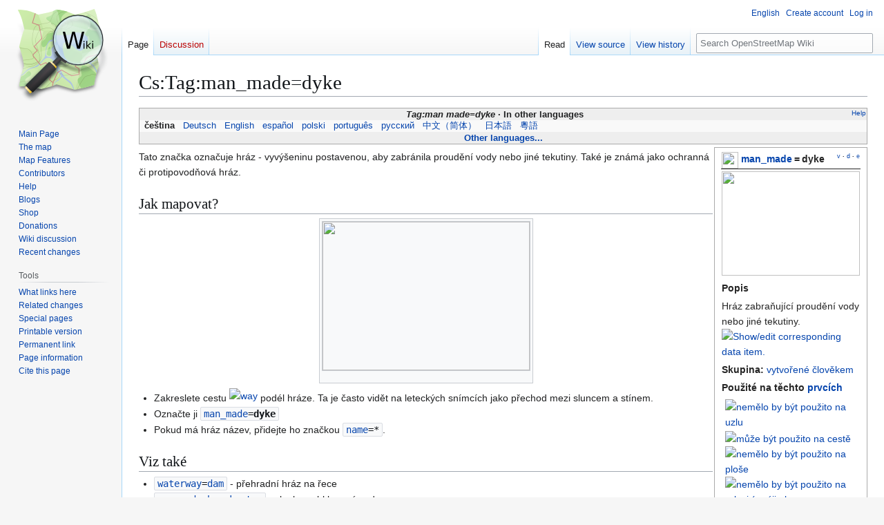

--- FILE ---
content_type: text/html; charset=UTF-8
request_url: https://wiki.openstreetmap.org/wiki/Cs:Tag:man_made%3Ddyke
body_size: 11771
content:
<!DOCTYPE html>
<html class="client-nojs" lang="en" dir="ltr">
<head>
<meta charset="UTF-8">
<title>Cs:Tag:man_made=dyke - OpenStreetMap Wiki</title>
<script>(function(){var className="client-js";var cookie=document.cookie.match(/(?:^|; )wikimwclientpreferences=([^;]+)/);if(cookie){cookie[1].split('%2C').forEach(function(pref){className=className.replace(new RegExp('(^| )'+pref.replace(/-clientpref-\w+$|[^\w-]+/g,'')+'-clientpref-\\w+( |$)'),'$1'+pref+'$2');});}document.documentElement.className=className;}());RLCONF={"wgBreakFrames":false,"wgSeparatorTransformTable":["",""],"wgDigitTransformTable":["",""],"wgDefaultDateFormat":"dmy","wgMonthNames":["","January","February","March","April","May","June","July","August","September","October","November","December"],"wgRequestId":"40e2198fe0b877b07b5ba8bd","wgCanonicalNamespace":"","wgCanonicalSpecialPageName":false,"wgNamespaceNumber":0,"wgPageName":"Cs:Tag:man_made=dyke","wgTitle":"Cs:Tag:man made=dyke","wgCurRevisionId":2656162,"wgRevisionId":2656162,"wgArticleId":147465,"wgIsArticle":true,"wgIsRedirect":false,"wgAction":"view","wgUserName":null,"wgUserGroups":["*"],"wgCategories":["Pages unavailable in French","Pages unavailable in Italian","Pages unavailable in Dutch","Cs:Popisy značek podle skupiny","Cs:Popisy značek s klíčem \"man made\"","Cs:Popisy značek","Cs:Popisy značek podle hodnoty","Cs:Popisy značek se statusem \"de facto\"","Cs:Vytvořené člověkem"],"wgPageViewLanguage":"en","wgPageContentLanguage":"en","wgPageContentModel":"wikitext","wgRelevantPageName":"Cs:Tag:man_made=dyke","wgRelevantArticleId":147465,"wgIsProbablyEditable":false,"wgRelevantPageIsProbablyEditable":false,"wgRestrictionEdit":[],"wgRestrictionMove":[],"wgCiteReferencePreviewsActive":true,"wgMFDisplayWikibaseDescriptions":{"search":false,"watchlist":false,"tagline":false},"wgULSAcceptLanguageList":[],"wgVisualEditor":{"pageLanguageCode":"en","pageLanguageDir":"ltr","pageVariantFallbacks":"en"},"wgCheckUserClientHintsHeadersJsApi":["architecture","bitness","brands","fullVersionList","mobile","model","platform","platformVersion"],"wgULSPosition":"personal","wgULSisCompactLinksEnabled":true,"wgVector2022LanguageInHeader":false,"wgULSisLanguageSelectorEmpty":false,"wgEditSubmitButtonLabelPublish":false};
RLSTATE={"site.styles":"ready","user.styles":"ready","user":"ready","user.options":"loading","skins.vector.styles.legacy":"ready","ext.OsmWikibase-all":"ready","codex-search-styles":"ready","ext.uls.pt":"ready","ext.visualEditor.desktopArticleTarget.noscript":"ready","wikibase.client.init":"ready"};RLPAGEMODULES=["mediawiki.page.media","site","mediawiki.page.ready","skins.vector.legacy.js","ext.checkUser.clientHints","ext.gadget.taginfo","ext.gadget.dataitemlinks","ext.gadget.maps","ext.uls.compactlinks","ext.uls.interface","ext.visualEditor.desktopArticleTarget.init","ext.visualEditor.targetLoader"];</script>
<script>(RLQ=window.RLQ||[]).push(function(){mw.loader.impl(function(){return["user.options@12s5i",function($,jQuery,require,module){mw.user.tokens.set({"patrolToken":"+\\","watchToken":"+\\","csrfToken":"+\\"});
}];});});</script>
<link rel="stylesheet" href="/w/load.php?lang=en&amp;modules=codex-search-styles%7Cext.OsmWikibase-all%7Cext.uls.pt%7Cext.visualEditor.desktopArticleTarget.noscript%7Cskins.vector.styles.legacy%7Cwikibase.client.init&amp;only=styles&amp;skin=vector">
<script async="" src="/w/load.php?lang=en&amp;modules=startup&amp;only=scripts&amp;raw=1&amp;skin=vector"></script>
<meta name="ResourceLoaderDynamicStyles" content="">
<link rel="stylesheet" href="/w/load.php?lang=en&amp;modules=site.styles&amp;only=styles&amp;skin=vector">
<noscript><link rel="stylesheet" href="/w/load.php?lang=en&amp;modules=noscript&amp;only=styles&amp;skin=vector"></noscript>
<meta name="generator" content="MediaWiki 1.43.6">
<meta name="robots" content="max-image-preview:standard">
<meta name="format-detection" content="telephone=no">
<meta name="viewport" content="width=1120">
<link rel="search" type="application/opensearchdescription+xml" href="/w/rest.php/v1/search" title="OpenStreetMap Wiki (en)">
<link rel="EditURI" type="application/rsd+xml" href="//wiki.openstreetmap.org/w/api.php?action=rsd">
<link rel="license" href="/wiki/Wiki_content_license">
<link rel="alternate" type="application/atom+xml" title="OpenStreetMap Wiki Atom feed" href="/w/index.php?title=Special:RecentChanges&amp;feed=atom">
</head>
<body class="skin-vector-legacy mediawiki ltr sitedir-ltr mw-hide-empty-elt ns-0 ns-subject page-Cs_Tag_man_made_dyke rootpage-Cs_Tag_man_made_dyke skin-vector action-view"><div id="mw-page-base" class="noprint"></div>
<div id="mw-head-base" class="noprint"></div>
<div id="content" class="mw-body" role="main">
	<a id="top"></a>
	<div id="siteNotice"></div>
	<div class="mw-indicators">
	</div>
	<h1 id="firstHeading" class="firstHeading mw-first-heading">Cs:Tag:man_made=dyke</h1>
	<div id="bodyContent" class="vector-body">
		<div id="siteSub" class="noprint">From OpenStreetMap Wiki</div>
		<div id="contentSub"><div id="mw-content-subtitle"></div></div>
		<div id="contentSub2"></div>
		
		<div id="jump-to-nav"></div>
		<a class="mw-jump-link" href="#mw-head">Jump to navigation</a>
		<a class="mw-jump-link" href="#searchInput">Jump to search</a>
		<div id="mw-content-text" class="mw-body-content"><div class="mw-content-ltr mw-parser-output" lang="en" dir="ltr"><style data-mw-deduplicate="TemplateStyles:r2860947">.mw-parser-output .DescriptionBox{background-color:#ffffff;border:1px solid #aaaaaa;color:#252525}@media screen{html.skin-theme-clientpref-night .mw-parser-output .darkmode-invert{filter:invert(100%)}html.skin-theme-clientpref-night .mw-parser-output .DescriptionBox{background-color:#333333;color:#f0f0f0}}@media screen and (prefers-color-scheme:dark){html.skin-theme-clientpref-os .mw-parser-output .darkmode-invert{filter:invert(100%)}html.skin-theme-clientpref-os .mw-parser-output .DescriptionBox{background-color:#333333;color:#f0f0f0}}</style><style data-mw-deduplicate="TemplateStyles:r2846368">.mw-parser-output .LanguageBar{margin:0;background:#f9f9f9;border:none;padding:0.5em;font-size:95%;line-height:normal;text-align:justify}.mw-parser-output .LanguageBar-header{background:#eeeeee}.mw-parser-output .LanguageBar-footer{background:#eeeeee}@media screen{html.skin-theme-clientpref-night .mw-parser-output .LanguageBar{background-color:#090909}html.skin-theme-clientpref-night .mw-parser-output .LanguageBar-header{background-color:#333333}html.skin-theme-clientpref-night .mw-parser-output .LanguageBar-footer{background-color:#333333}}@media screen and (prefers-color-scheme:dark){html.skin-theme-clientpref-os .mw-parser-output .LanguageBar{background-color:#090909}html.skin-theme-clientpref-os .mw-parser-output .LanguageBar-header{background-color:#333333}html.skin-theme-clientpref-os .mw-parser-output .LanguageBar-footer{background-color:#333333}}</style><div class="languages noprint navigation-not-searchable" style="clear:both;font-size:95%;line-height:normal;margin:2px 0;border:1px solid #AAA" dir="ltr">
<div class="LanguageBar-header" style="padding:1px">
<div class="hlist" style="float:right;margin-left:.25em;font-weight:normal;font-size:x-small">
<ul><li><a href="/wiki/Wiki_Translation" title="Wiki Translation">Help</a></li></ul>
</div>
<div class="hlist" style="font-weight:bold;max-height:10000000px;text-align:center">
<ul><li><bdi style="font-style:italic">Tag:man made=dyke</bdi></li>
<li>In other languages</li></ul>
</div>
</div>
<div id="Languages" class="LanguageBar" data-vector-language-button-label="$1 languages" style="max-height:10000000px;padding:0 .25em">
<div class="hlist hlist-with-seps"><li><span dir="auto" lang="af"><a href="/w/index.php?title=Af:Tag:man_made%3Ddyke&amp;action=edit&amp;redlink=1" class="new" title="Af:Tag:man made=dyke (page does not exist)">&#160;Afrikaans&#160;</a></span></li>
<li><span dir="auto" lang="ast"><a href="/w/index.php?title=Ast:Tag:man_made%3Ddyke&amp;action=edit&amp;redlink=1" class="new" title="Ast:Tag:man made=dyke (page does not exist)">&#160;asturianu&#160;</a></span></li>
<li><span dir="auto" lang="az"><a href="/w/index.php?title=Az:Tag:man_made%3Ddyke&amp;action=edit&amp;redlink=1" class="new" title="Az:Tag:man made=dyke (page does not exist)">&#160;azərbaycanca&#160;</a></span></li>
<li><span dir="auto" lang="id"><a href="/w/index.php?title=Id:Tag:man_made%3Ddyke&amp;action=edit&amp;redlink=1" class="new" title="Id:Tag:man made=dyke (page does not exist)">&#160;Bahasa Indonesia&#160;</a></span></li>
<li><span dir="auto" lang="ms"><a href="/w/index.php?title=Ms:Tag:man_made%3Ddyke&amp;action=edit&amp;redlink=1" class="new" title="Ms:Tag:man made=dyke (page does not exist)">&#160;Bahasa Melayu&#160;</a></span></li>
<li><span dir="auto" lang="bs"><a href="/w/index.php?title=Bs:Tag:man_made%3Ddyke&amp;action=edit&amp;redlink=1" class="new" title="Bs:Tag:man made=dyke (page does not exist)">&#160;bosanski&#160;</a></span></li>
<li><span dir="auto" lang="br"><a href="/w/index.php?title=Br:Tag:man_made%3Ddyke&amp;action=edit&amp;redlink=1" class="new" title="Br:Tag:man made=dyke (page does not exist)">&#160;brezhoneg&#160;</a></span></li>
<li><span dir="auto" lang="ca"><a href="/w/index.php?title=Ca:Tag:man_made%3Ddyke&amp;action=edit&amp;redlink=1" class="new" title="Ca:Tag:man made=dyke (page does not exist)">&#160;català&#160;</a></span></li>
<li><span dir="auto" lang="cs"><a class="mw-selflink selflink">&#160;čeština&#160;</a></span></li>
<li><span dir="auto" lang="cnr"><a href="/w/index.php?title=Cnr:Tag:man_made%3Ddyke&amp;action=edit&amp;redlink=1" class="new" title="Cnr:Tag:man made=dyke (page does not exist)">&#160;Crnogorski&#160;</a></span></li>
<li><span dir="auto" lang="da"><a href="/w/index.php?title=Da:Tag:man_made%3Ddyke&amp;action=edit&amp;redlink=1" class="new" title="Da:Tag:man made=dyke (page does not exist)">&#160;dansk&#160;</a></span></li>
<li><span dir="auto" lang="de"><a href="/wiki/DE:Tag:man_made%3Ddyke" title="DE:Tag:man made=dyke">&#160;Deutsch&#160;</a></span></li>
<li><span dir="auto" lang="et"><a href="/w/index.php?title=Et:Tag:man_made%3Ddyke&amp;action=edit&amp;redlink=1" class="new" title="Et:Tag:man made=dyke (page does not exist)">&#160;eesti&#160;</a></span></li>
<li><span dir="auto" lang="en"><a href="/wiki/Tag:man_made%3Ddyke" title="Tag:man made=dyke">&#160;English&#160;</a></span></li>
<li><span dir="auto" lang="es"><a href="/wiki/ES:Tag:man_made%3Ddyke" title="ES:Tag:man made=dyke">&#160;español&#160;</a></span></li>
<li><span dir="auto" lang="eo"><a href="/w/index.php?title=Eo:Tag:man_made%3Ddyke&amp;action=edit&amp;redlink=1" class="new" title="Eo:Tag:man made=dyke (page does not exist)">&#160;Esperanto&#160;</a></span></li>
<li><span dir="auto" lang="eu"><a href="/w/index.php?title=Eu:Tag:man_made%3Ddyke&amp;action=edit&amp;redlink=1" class="new" title="Eu:Tag:man made=dyke (page does not exist)">&#160;euskara&#160;</a></span></li>
<li><span dir="auto" lang="fr"><a href="/w/index.php?title=FR:Tag:man_made%3Ddyke&amp;action=edit&amp;redlink=1" class="new" title="FR:Tag:man made=dyke (page does not exist)">&#160;français&#160;</a></span></li>
<li><span dir="auto" lang="fy"><a href="/w/index.php?title=Fy:Tag:man_made%3Ddyke&amp;action=edit&amp;redlink=1" class="new" title="Fy:Tag:man made=dyke (page does not exist)">&#160;Frysk&#160;</a></span></li>
<li><span dir="auto" lang="gd"><a href="/w/index.php?title=Gd:Tag:man_made%3Ddyke&amp;action=edit&amp;redlink=1" class="new" title="Gd:Tag:man made=dyke (page does not exist)">&#160;Gàidhlig&#160;</a></span></li>
<li><span dir="auto" lang="gl"><a href="/w/index.php?title=Gl:Tag:man_made%3Ddyke&amp;action=edit&amp;redlink=1" class="new" title="Gl:Tag:man made=dyke (page does not exist)">&#160;galego&#160;</a></span></li>
<li><span dir="auto" lang="hr"><a href="/w/index.php?title=Hr:Tag:man_made%3Ddyke&amp;action=edit&amp;redlink=1" class="new" title="Hr:Tag:man made=dyke (page does not exist)">&#160;hrvatski&#160;</a></span></li>
<li><span dir="auto" lang="io"><a href="/w/index.php?title=Io:Tag:man_made%3Ddyke&amp;action=edit&amp;redlink=1" class="new" title="Io:Tag:man made=dyke (page does not exist)">&#160;Ido&#160;</a></span></li>
<li><span dir="auto" lang="ia"><a href="/w/index.php?title=Ia:Tag:man_made%3Ddyke&amp;action=edit&amp;redlink=1" class="new" title="Ia:Tag:man made=dyke (page does not exist)">&#160;interlingua&#160;</a></span></li>
<li><span dir="auto" lang="is"><a href="/w/index.php?title=Is:Tag:man_made%3Ddyke&amp;action=edit&amp;redlink=1" class="new" title="Is:Tag:man made=dyke (page does not exist)">&#160;íslenska&#160;</a></span></li>
<li><span dir="auto" lang="it"><a href="/w/index.php?title=IT:Tag:man_made%3Ddyke&amp;action=edit&amp;redlink=1" class="new" title="IT:Tag:man made=dyke (page does not exist)">&#160;italiano&#160;</a></span></li>
<li><span dir="auto" lang="ht"><a href="/w/index.php?title=Ht:Tag:man_made%3Ddyke&amp;action=edit&amp;redlink=1" class="new" title="Ht:Tag:man made=dyke (page does not exist)">&#160;Kreyòl ayisyen&#160;</a></span></li>
<li><span dir="auto" lang="gcf"><a href="/w/index.php?title=Gcf:Tag:man_made%3Ddyke&amp;action=edit&amp;redlink=1" class="new" title="Gcf:Tag:man made=dyke (page does not exist)">&#160;kréyòl gwadloupéyen&#160;</a></span></li>
<li><span dir="auto" lang="ku"><a href="/w/index.php?title=Ku:Tag:man_made%3Ddyke&amp;action=edit&amp;redlink=1" class="new" title="Ku:Tag:man made=dyke (page does not exist)">&#160;kurdî&#160;</a></span></li>
<li><span dir="auto" lang="lv"><a href="/w/index.php?title=Lv:Tag:man_made%3Ddyke&amp;action=edit&amp;redlink=1" class="new" title="Lv:Tag:man made=dyke (page does not exist)">&#160;latviešu&#160;</a></span></li>
<li><span dir="auto" lang="lb"><a href="/w/index.php?title=Lb:Tag:man_made%3Ddyke&amp;action=edit&amp;redlink=1" class="new" title="Lb:Tag:man made=dyke (page does not exist)">&#160;Lëtzebuergesch&#160;</a></span></li>
<li><span dir="auto" lang="lt"><a href="/w/index.php?title=Lt:Tag:man_made%3Ddyke&amp;action=edit&amp;redlink=1" class="new" title="Lt:Tag:man made=dyke (page does not exist)">&#160;lietuvių&#160;</a></span></li>
<li><span dir="auto" lang="hu"><a href="/w/index.php?title=Hu:Tag:man_made%3Ddyke&amp;action=edit&amp;redlink=1" class="new" title="Hu:Tag:man made=dyke (page does not exist)">&#160;magyar&#160;</a></span></li>
<li><span dir="auto" lang="nl"><a href="/w/index.php?title=NL:Tag:man_made%3Ddyke&amp;action=edit&amp;redlink=1" class="new" title="NL:Tag:man made=dyke (page does not exist)">&#160;Nederlands&#160;</a></span></li>
<li><span dir="auto" lang="no"><a href="/w/index.php?title=No:Tag:man_made%3Ddyke&amp;action=edit&amp;redlink=1" class="new" title="No:Tag:man made=dyke (page does not exist)">&#160;norsk&#160;</a></span></li>
<li><span dir="auto" lang="nn"><a href="/w/index.php?title=Nn:Tag:man_made%3Ddyke&amp;action=edit&amp;redlink=1" class="new" title="Nn:Tag:man made=dyke (page does not exist)">&#160;norsk nynorsk&#160;</a></span></li>
<li><span dir="auto" lang="oc"><a href="/w/index.php?title=Oc:Tag:man_made%3Ddyke&amp;action=edit&amp;redlink=1" class="new" title="Oc:Tag:man made=dyke (page does not exist)">&#160;occitan&#160;</a></span></li>
<li><span dir="auto" lang="pl"><a href="/wiki/Pl:Tag:man_made%3Ddyke" title="Pl:Tag:man made=dyke">&#160;polski&#160;</a></span></li>
<li><span dir="auto" lang="pt"><a href="/wiki/Pt:Tag:man_made%3Ddyke" title="Pt:Tag:man made=dyke">&#160;português&#160;</a></span></li>
<li><span dir="auto" lang="ro"><a href="/w/index.php?title=Ro:Tag:man_made%3Ddyke&amp;action=edit&amp;redlink=1" class="new" title="Ro:Tag:man made=dyke (page does not exist)">&#160;română&#160;</a></span></li>
<li><span dir="auto" lang="sc"><a href="/w/index.php?title=Sc:Tag:man_made%3Ddyke&amp;action=edit&amp;redlink=1" class="new" title="Sc:Tag:man made=dyke (page does not exist)">&#160;sardu&#160;</a></span></li>
<li><span dir="auto" lang="sq"><a href="/w/index.php?title=Sq:Tag:man_made%3Ddyke&amp;action=edit&amp;redlink=1" class="new" title="Sq:Tag:man made=dyke (page does not exist)">&#160;shqip&#160;</a></span></li>
<li><span dir="auto" lang="sk"><a href="/w/index.php?title=Sk:Tag:man_made%3Ddyke&amp;action=edit&amp;redlink=1" class="new" title="Sk:Tag:man made=dyke (page does not exist)">&#160;slovenčina&#160;</a></span></li>
<li><span dir="auto" lang="sl"><a href="/w/index.php?title=Sl:Tag:man_made%3Ddyke&amp;action=edit&amp;redlink=1" class="new" title="Sl:Tag:man made=dyke (page does not exist)">&#160;slovenščina&#160;</a></span></li>
<li><span dir="auto" lang="sr-latn"><a href="/w/index.php?title=Sr-latn:Tag:man_made%3Ddyke&amp;action=edit&amp;redlink=1" class="new" title="Sr-latn:Tag:man made=dyke (page does not exist)">&#160;srpski (latinica)&#160;</a></span></li>
<li><span dir="auto" lang="fi"><a href="/w/index.php?title=Fi:Tag:man_made%3Ddyke&amp;action=edit&amp;redlink=1" class="new" title="Fi:Tag:man made=dyke (page does not exist)">&#160;suomi&#160;</a></span></li>
<li><span dir="auto" lang="sv"><a href="/w/index.php?title=Sv:Tag:man_made%3Ddyke&amp;action=edit&amp;redlink=1" class="new" title="Sv:Tag:man made=dyke (page does not exist)">&#160;svenska&#160;</a></span></li>
<li><span dir="auto" lang="tl"><a href="/w/index.php?title=Tl:Tag:man_made%3Ddyke&amp;action=edit&amp;redlink=1" class="new" title="Tl:Tag:man made=dyke (page does not exist)">&#160;Tagalog&#160;</a></span></li>
<li><span dir="auto" lang="vi"><a href="/w/index.php?title=Vi:Tag:man_made%3Ddyke&amp;action=edit&amp;redlink=1" class="new" title="Vi:Tag:man made=dyke (page does not exist)">&#160;Tiếng Việt&#160;</a></span></li>
<li><span dir="auto" lang="tr"><a href="/w/index.php?title=Tr:Tag:man_made%3Ddyke&amp;action=edit&amp;redlink=1" class="new" title="Tr:Tag:man made=dyke (page does not exist)">&#160;Türkçe&#160;</a></span></li>
<li><span dir="auto" lang="diq"><a href="/w/index.php?title=Diq:Tag:man_made%3Ddyke&amp;action=edit&amp;redlink=1" class="new" title="Diq:Tag:man made=dyke (page does not exist)">&#160;Zazaki&#160;</a></span></li>
<li><span dir="auto" lang="el"><a href="/w/index.php?title=El:Tag:man_made%3Ddyke&amp;action=edit&amp;redlink=1" class="new" title="El:Tag:man made=dyke (page does not exist)">&#160;Ελληνικά&#160;</a></span></li>
<li><span dir="auto" lang="be"><a href="/w/index.php?title=Be:Tag:man_made%3Ddyke&amp;action=edit&amp;redlink=1" class="new" title="Be:Tag:man made=dyke (page does not exist)">&#160;беларуская&#160;</a></span></li>
<li><span dir="auto" lang="bg"><a href="/w/index.php?title=Bg:Tag:man_made%3Ddyke&amp;action=edit&amp;redlink=1" class="new" title="Bg:Tag:man made=dyke (page does not exist)">&#160;български&#160;</a></span></li>
<li><span dir="auto" lang="mk"><a href="/w/index.php?title=Mk:Tag:man_made%3Ddyke&amp;action=edit&amp;redlink=1" class="new" title="Mk:Tag:man made=dyke (page does not exist)">&#160;македонски&#160;</a></span></li>
<li><span dir="auto" lang="mn"><a href="/w/index.php?title=Mn:Tag:man_made%3Ddyke&amp;action=edit&amp;redlink=1" class="new" title="Mn:Tag:man made=dyke (page does not exist)">&#160;монгол&#160;</a></span></li>
<li><span dir="auto" lang="ru"><a href="/wiki/RU:Tag:man_made%3Ddyke" title="RU:Tag:man made=dyke">&#160;русский&#160;</a></span></li>
<li><span dir="auto" lang="sr"><a href="/w/index.php?title=Sr:Tag:man_made%3Ddyke&amp;action=edit&amp;redlink=1" class="new" title="Sr:Tag:man made=dyke (page does not exist)">&#160;српски / srpski&#160;</a></span></li>
<li><span dir="auto" lang="uk"><a href="/w/index.php?title=Uk:Tag:man_made%3Ddyke&amp;action=edit&amp;redlink=1" class="new" title="Uk:Tag:man made=dyke (page does not exist)">&#160;українська&#160;</a></span></li>
<li><span dir="auto" lang="hy"><a href="/w/index.php?title=Hy:Tag:man_made%3Ddyke&amp;action=edit&amp;redlink=1" class="new" title="Hy:Tag:man made=dyke (page does not exist)">&#160;հայերեն&#160;</a></span></li>
<li><span dir="auto" lang="he"><a href="/w/index.php?title=He:Tag:man_made%3Ddyke&amp;action=edit&amp;redlink=1" class="new" title="He:Tag:man made=dyke (page does not exist)">&#160;עברית&#160;</a></span></li>
<li><span dir="auto" lang="ar"><a href="/w/index.php?title=Ar:Tag:man_made%3Ddyke&amp;action=edit&amp;redlink=1" class="new" title="Ar:Tag:man made=dyke (page does not exist)">&#160;العربية&#160;</a></span></li>
<li><span dir="auto" lang="skr"><a href="/w/index.php?title=Skr:Tag:man_made%3Ddyke&amp;action=edit&amp;redlink=1" class="new" title="Skr:Tag:man made=dyke (page does not exist)">&#160;سرائیکی&#160;</a></span></li>
<li><span dir="auto" lang="fa"><a href="/w/index.php?title=Fa:Tag:man_made%3Ddyke&amp;action=edit&amp;redlink=1" class="new" title="Fa:Tag:man made=dyke (page does not exist)">&#160;فارسی&#160;</a></span></li>
<li><span dir="auto" lang="pnb"><a href="/w/index.php?title=Pnb:Tag:man_made%3Ddyke&amp;action=edit&amp;redlink=1" class="new" title="Pnb:Tag:man made=dyke (page does not exist)">&#160;پنجابی&#160;</a></span></li>
<li><span dir="auto" lang="ps"><a href="/w/index.php?title=Ps:Tag:man_made%3Ddyke&amp;action=edit&amp;redlink=1" class="new" title="Ps:Tag:man made=dyke (page does not exist)">&#160;پښتو&#160;</a></span></li>
<li><span dir="auto" lang="ne"><a href="/w/index.php?title=Ne:Tag:man_made%3Ddyke&amp;action=edit&amp;redlink=1" class="new" title="Ne:Tag:man made=dyke (page does not exist)">&#160;नेपाली&#160;</a></span></li>
<li><span dir="auto" lang="mr"><a href="/w/index.php?title=Mr:Tag:man_made%3Ddyke&amp;action=edit&amp;redlink=1" class="new" title="Mr:Tag:man made=dyke (page does not exist)">&#160;मराठी&#160;</a></span></li>
<li><span dir="auto" lang="hi"><a href="/w/index.php?title=Hi:Tag:man_made%3Ddyke&amp;action=edit&amp;redlink=1" class="new" title="Hi:Tag:man made=dyke (page does not exist)">&#160;हिन्दी&#160;</a></span></li>
<li><span dir="auto" lang="bn"><a href="/w/index.php?title=Bn:Tag:man_made%3Ddyke&amp;action=edit&amp;redlink=1" class="new" title="Bn:Tag:man made=dyke (page does not exist)">&#160;বাংলা&#160;</a></span></li>
<li><span dir="auto" lang="pa"><a href="/w/index.php?title=Pa:Tag:man_made%3Ddyke&amp;action=edit&amp;redlink=1" class="new" title="Pa:Tag:man made=dyke (page does not exist)">&#160;ਪੰਜਾਬੀ&#160;</a></span></li>
<li><span dir="auto" lang="ta"><a href="/w/index.php?title=Ta:Tag:man_made%3Ddyke&amp;action=edit&amp;redlink=1" class="new" title="Ta:Tag:man made=dyke (page does not exist)">&#160;தமிழ்&#160;</a></span></li>
<li><span dir="auto" lang="ml"><a href="/w/index.php?title=Ml:Tag:man_made%3Ddyke&amp;action=edit&amp;redlink=1" class="new" title="Ml:Tag:man made=dyke (page does not exist)">&#160;മലയാളം&#160;</a></span></li>
<li><span dir="auto" lang="si"><a href="/w/index.php?title=Si:Tag:man_made%3Ddyke&amp;action=edit&amp;redlink=1" class="new" title="Si:Tag:man made=dyke (page does not exist)">&#160;සිංහල&#160;</a></span></li>
<li><span dir="auto" lang="th"><a href="/w/index.php?title=Th:Tag:man_made%3Ddyke&amp;action=edit&amp;redlink=1" class="new" title="Th:Tag:man made=dyke (page does not exist)">&#160;ไทย&#160;</a></span></li>
<li><span dir="auto" lang="my"><a href="/w/index.php?title=My:Tag:man_made%3Ddyke&amp;action=edit&amp;redlink=1" class="new" title="My:Tag:man made=dyke (page does not exist)">&#160;မြန်မာဘာသာ&#160;</a></span></li>
<li><span dir="auto" lang="ko"><a href="/w/index.php?title=Ko:Tag:man_made%3Ddyke&amp;action=edit&amp;redlink=1" class="new" title="Ko:Tag:man made=dyke (page does not exist)">&#160;한국어&#160;</a></span></li>
<li><span dir="auto" lang="ka"><a href="/w/index.php?title=Ka:Tag:man_made%3Ddyke&amp;action=edit&amp;redlink=1" class="new" title="Ka:Tag:man made=dyke (page does not exist)">&#160;ქართული&#160;</a></span></li>
<li><span dir="auto" lang="tzm"><a href="/w/index.php?title=Tzm:Tag:man_made%3Ddyke&amp;action=edit&amp;redlink=1" class="new" title="Tzm:Tag:man made=dyke (page does not exist)">&#160;ⵜⴰⵎⴰⵣⵉⵖⵜ&#160;</a></span></li>
<li><span dir="auto" lang="zh-hans"><a href="/wiki/Zh-hans:Tag:man_made%3Ddyke" title="Zh-hans:Tag:man made=dyke">&#160;中文（简体）&#160;</a></span></li>
<li><span dir="auto" lang="zh-hant"><a href="/w/index.php?title=Zh-hant:Tag:man_made%3Ddyke&amp;action=edit&amp;redlink=1" class="new" title="Zh-hant:Tag:man made=dyke (page does not exist)">&#160;中文（繁體）&#160;</a></span></li>
<li><span dir="auto" lang="ja"><a href="/wiki/JA:Tag:man_made%3Ddyke" title="JA:Tag:man made=dyke">&#160;日本語&#160;</a></span></li>
<li><span dir="auto" lang="yue"><a href="/wiki/Yue:Tag:man_made%3Ddyke" title="Yue:Tag:man made=dyke">&#160;粵語&#160;</a></span></li></div>
</div>
<div class="nomobile LanguageBar-footer" style="padding:1px">
<div id="ExpandLanguages" class="hlist" style="font-weight:bold;max-height:10000000px;text-align:center">
<ul><li><a href="#top">Other languages...</a></li></ul>
</div>
</div>
</div>
<table class="description valuedescription DescriptionBox" style="margin:2px;float:right;clear:right;margin-right:0;width:210px;padding:2px .5em;">

<tbody><tr>
<td style="border-bottom:1px solid"><div class="noprint plainlinks navbar" style="font-size:xx-small;background:none;padding:0;font-weight:normal;float:right;"><a href="/wiki/Template:ValueDescription" title="Template:ValueDescription"><bdi title="View this template." style=""><abbr>v</abbr></bdi></a>&#160;<b>·</b> <a href="/wiki/Template_talk:ValueDescription" class="mw-redirect" title="Template talk:ValueDescription"><bdi title="Discuss this template." style=""><abbr>d</abbr></bdi></a>&#160;<b>·</b> <a rel="nofollow" class="external text" href="//wiki.openstreetmap.org/w/index.php?title=Template:ValueDescription&amp;action=edit"><bdi title="Edit this template." style=""><abbr>e</abbr></bdi></a></div><span typeof="mw:File"><span><img src="/w/images/thumb/7/79/Public-images-osm_logo.svg/24px-Public-images-osm_logo.svg.png" decoding="async" width="24" height="24" class="mw-file-element" srcset="/w/images/thumb/7/79/Public-images-osm_logo.svg/36px-Public-images-osm_logo.svg.png 1.5x, /w/images/thumb/7/79/Public-images-osm_logo.svg/48px-Public-images-osm_logo.svg.png 2x" /></span></span> <span style="font-weight:bold"><a href="/wiki/Cs:Key:man_made" title="Cs:Key:man made">man_made</a>&#8201;=&#8201;<a class="mw-selflink selflink">dyke</a></span>
</td></tr>
<tr>
<td class="d&#95;image" style="padding-bottom:4px;text-align:center"><figure class="mw-halign-center" typeof="mw:File/Frameless"><a href="/wiki/File:Whitgift,_dyke_and_Ouse.jpg" class="mw-file-description"><img src="https://upload.wikimedia.org/wikipedia/commons/thumb/1/1f/Whitgift%2C_dyke_and_Ouse.jpg/200px-Whitgift%2C_dyke_and_Ouse.jpg" decoding="async" width="200" height="151" class="mw-file-element" srcset="https://upload.wikimedia.org/wikipedia/commons/thumb/1/1f/Whitgift%2C_dyke_and_Ouse.jpg/300px-Whitgift%2C_dyke_and_Ouse.jpg 1.5x, https://upload.wikimedia.org/wikipedia/commons/thumb/1/1f/Whitgift%2C_dyke_and_Ouse.jpg/400px-Whitgift%2C_dyke_and_Ouse.jpg 2x" /></a><figcaption></figcaption></figure>
</td></tr>
<tr class="d&#95;description header" style="text-align:left">
<th>Popis
</th></tr>
<tr class="d&#95;description content">
<td>Hráz zabraňující proudění vody nebo jiné tekutiny.&#160;<span class="wb-edit-pencil"><span typeof="mw:File"><a href="/wiki/Item:Q6341" title="Show/edit corresponding data item."><img alt="Show/edit corresponding data item." src="https://upload.wikimedia.org/wikipedia/commons/thumb/6/63/Arbcom_ru_editing.svg/12px-Arbcom_ru_editing.svg.png" decoding="async" width="12" height="12" class="mw-file-element" srcset="https://upload.wikimedia.org/wikipedia/commons/thumb/6/63/Arbcom_ru_editing.svg/18px-Arbcom_ru_editing.svg.png 1.5x, https://upload.wikimedia.org/wikipedia/commons/thumb/6/63/Arbcom_ru_editing.svg/24px-Arbcom_ru_editing.svg.png 2x" /></a></span></span>
</td></tr>
<tr class="d&#95;group content" style="text-align:left">
<td><b>Skupina:</b> <a href="/wiki/Category:Cs:Vytvo%C5%99en%C3%A9_%C4%8Dlov%C4%9Bkem" title="Category:Cs:Vytvořené člověkem">vytvořené člověkem</a>
</td></tr>
<tr class="d&#95;usage header" style="text-align:left">
<th>Použité na těchto <a href="/wiki/Cs:Prvky" title="Cs:Prvky">prvcích</a>
</th></tr>
<tr class="d&#95;usage content">
<td><div style="margin:2px 2px 2px 2px"><span style="margin:0 3px"><span typeof="mw:File"><a href="/wiki/Cs:Uzel" title="nemělo by být použito na uzlu"><img alt="nemělo by být použito na uzlu" src="/w/images/thumb/5/58/Osm_element_node_no.svg/30px-Osm_element_node_no.svg.png" decoding="async" width="30" height="30" class="mw-file-element" srcset="/w/images/thumb/5/58/Osm_element_node_no.svg/45px-Osm_element_node_no.svg.png 1.5x, /w/images/thumb/5/58/Osm_element_node_no.svg/60px-Osm_element_node_no.svg.png 2x" /></a></span></span><span style="margin:0 3px"><span typeof="mw:File"><a href="/wiki/Cs:Cesta" title="může být použito na cestě"><img alt="může být použito na cestě" src="/w/images/thumb/e/ee/Osm_element_way.svg/30px-Osm_element_way.svg.png" decoding="async" width="30" height="30" class="mw-file-element" srcset="/w/images/thumb/e/ee/Osm_element_way.svg/45px-Osm_element_way.svg.png 1.5x, /w/images/thumb/e/ee/Osm_element_way.svg/60px-Osm_element_way.svg.png 2x" /></a></span></span><span style="margin:0 3px"><span typeof="mw:File"><a href="/wiki/Cs:Plocha" title="nemělo by být použito na ploše"><img alt="nemělo by být použito na ploše" src="/w/images/thumb/8/8d/Osm_element_area_no.svg/30px-Osm_element_area_no.svg.png" decoding="async" width="30" height="30" class="mw-file-element" srcset="/w/images/thumb/8/8d/Osm_element_area_no.svg/45px-Osm_element_area_no.svg.png 1.5x, /w/images/thumb/8/8d/Osm_element_area_no.svg/60px-Osm_element_area_no.svg.png 2x" /></a></span></span><span style="margin:0 3px"><span typeof="mw:File"><a href="/wiki/Cs:Relace" title="nemělo by být použito na relaci (s výjimkou multipolygonu)"><img alt="nemělo by být použito na relaci (s výjimkou multipolygonu)" src="/w/images/thumb/8/8a/Osm_element_relation_no.svg/30px-Osm_element_relation_no.svg.png" decoding="async" width="30" height="30" class="mw-file-element" srcset="/w/images/thumb/8/8a/Osm_element_relation_no.svg/45px-Osm_element_relation_no.svg.png 1.5x, /w/images/thumb/8/8a/Osm_element_relation_no.svg/60px-Osm_element_relation_no.svg.png 2x" /></a></span></span></div>
</td></tr>
<tr class="d&#95;combination header" style="text-align:left">
<th>Vhodné kombinace
</th></tr>
<tr class="d&#95;combination content">
<td>
<ul><li><code dir="ltr" class="mw-content-ltr"><bdi style="white-space:nowrap"><a href="/wiki/Cs:Key:name" title="Cs:Key:name">name</a></bdi>=&#42;</code></li></ul>
</td></tr>
<tr class="d&#95;status content">
<td><b>Status:&#32;</b><span style="background:#EFE;color:#222;padding:0 1px"><bdi>de facto</bdi><bdi style="text-align:top"><span class="mw-default-size mw-valign-text-top" typeof="mw:File"><a href="/wiki/Proposal:Dyke" title="Proposal:Dyke"><img alt="Page for proposal" src="https://upload.wikimedia.org/wikipedia/commons/thumb/9/97/Document_icon_%28the_Noun_Project_27904%29.svg/18px-Document_icon_%28the_Noun_Project_27904%29.svg.png" decoding="async" width="18" height="18" class="mw-file-element" srcset="https://upload.wikimedia.org/wikipedia/commons/thumb/9/97/Document_icon_%28the_Noun_Project_27904%29.svg/27px-Document_icon_%28the_Noun_Project_27904%29.svg.png 1.5x, https://upload.wikimedia.org/wikipedia/commons/thumb/9/97/Document_icon_%28the_Noun_Project_27904%29.svg/36px-Document_icon_%28the_Noun_Project_27904%29.svg.png 2x" /></a></span></bdi></span>
</td></tr>
<tr class="d&#95;taginfo content">
<td><div class="taginfo-ajax taginfobox" style="display:none; width:11em" data-taginfo-key="man&#95;made" data-taginfo-value="dyke" data-taginfo-no-such-tag="This tag does not appear in the OSM database." data-taginfo-taginfo-error="Error loading from Taginfo API." data-taginfo-url="https&#58;//taginfo.openstreetmap.org"><div class="ti&#95;named&#95;link taginfo-tag"><bdi><b><span class="plainlinks" title="man&#95;made=*"><a class="external text" href="https://taginfo.openstreetmap.org/keys/man_made">man_made</a></span></b>=<b><span class="plainlinks" title="man&#95;made=dyke"><a class="external text" href="https://taginfo.openstreetmap.org/tags/man_made%3Ddyke">dyke</a></span></b></bdi></div><div class="ti&#95;empty taginfo-content taginfo-compact-text taginfo-hidden"></div><div class="ti&#95;error taginfo-content taginfo-compact-text taginfo-hidden"></div><div class="ti&#95;content taginfo-content"><table><tbody><tr><td class="all-ico taginfo-ico"><span typeof="mw:File"><a href="https://taginfo.openstreetmap.org/tags/man_made%3Ddyke" title="All"><img alt="All" src="/w/images/thumb/0/05/Osm_element_all.svg/16px-Osm_element_all.svg.png" decoding="async" width="16" height="16" class="mw-file-element" srcset="/w/images/thumb/0/05/Osm_element_all.svg/24px-Osm_element_all.svg.png 1.5x, /w/images/thumb/0/05/Osm_element_all.svg/32px-Osm_element_all.svg.png 2x" /></a></span></td><td class="all-count" title="Objects with tag “man&#95;made=dyke” in database"></td><td class="all-pct last-col" title="Fraction of all objects with key “man&#95;made”">$1%</td></tr><tr><td class="node-ico taginfo-ico"><span typeof="mw:File"><a href="https://taginfo.openstreetmap.org/tags/man_made%3Ddyke" title="Nodes"><img alt="Nodes" src="/w/images/thumb/5/50/Taginfo_element_node.svg/16px-Taginfo_element_node.svg.png" decoding="async" width="16" height="16" class="mw-file-element" srcset="/w/images/thumb/5/50/Taginfo_element_node.svg/24px-Taginfo_element_node.svg.png 1.5x, /w/images/thumb/5/50/Taginfo_element_node.svg/32px-Taginfo_element_node.svg.png 2x" /></a></span></td><td class="node-count" title="Nodes with tag “man&#95;made=dyke” in database"></td><td class="node-pct last-col" title="Fraction of all nodes with key “man&#95;made”">$1%</td></tr><tr><td class="way-ico taginfo-ico"><span typeof="mw:File"><a href="https://taginfo.openstreetmap.org/tags/man_made%3Ddyke" title="Ways"><img alt="Ways" src="/w/images/thumb/f/f4/Taginfo_element_way.svg/16px-Taginfo_element_way.svg.png" decoding="async" width="16" height="16" class="mw-file-element" srcset="/w/images/thumb/f/f4/Taginfo_element_way.svg/24px-Taginfo_element_way.svg.png 1.5x, /w/images/thumb/f/f4/Taginfo_element_way.svg/32px-Taginfo_element_way.svg.png 2x" /></a></span></td><td class="way-count" title="Ways with tag “man&#95;made=dyke” in database"></td><td class="way-pct last-col" title="Fraction of all ways with key “man&#95;made”">$1%</td></tr><tr><td class="rel-ico taginfo-ico"><span typeof="mw:File"><a href="https://taginfo.openstreetmap.org/tags/man_made%3Ddyke" title="Relations"><img alt="Relations" src="/w/images/thumb/b/be/Taginfo_element_relation.svg/16px-Taginfo_element_relation.svg.png" decoding="async" width="16" height="16" class="mw-file-element" srcset="/w/images/thumb/b/be/Taginfo_element_relation.svg/24px-Taginfo_element_relation.svg.png 1.5x, /w/images/thumb/b/be/Taginfo_element_relation.svg/32px-Taginfo_element_relation.svg.png 2x" /></a></span></td><td class="rel-count" title="Relations with tag “man&#95;made=dyke” in database"></td><td class="rel-pct last-col" title="Fraction of all relations with key “man&#95;made”">$1%</td></tr></tbody></table></div></div><div class="taginfo-fallback-link"><a class="external text" href="https://taginfo.openstreetmap.org/tags/man_made%3Ddyke">More details at tag<b>info</b></a></div>
</td></tr>
<tr class="d&#95;links header" style="text-align:left">
<th>Nástroje
</th></tr>
<tr class="d&#95;links content">
<td>
<ul><li><span class="taginfo aa"><a class="external text" href="//taginfo.openstreetmap.org/tags/man_made=dyke">taginfo</a></span><span class="taginfo ad" style="display:none">&#160;<b>·</b> <a rel="nofollow" class="external text" href="https://taginfo.geofabrik.de/europe:andorra/tags/man_made=dyke">AD</a></span><span class="taginfo at" style="display:none">&#160;<b>·</b> <a rel="nofollow" class="external text" href="https://taginfo.geofabrik.de/europe:austria/tags/man_made=dyke">AT</a></span><span class="taginfo br" style="display:none">&#160;<b>·</b> <a rel="nofollow" class="external text" href="https://taginfo.geofabrik.de/south-america:brazil/tags/man_made=dyke">BR</a></span><span class="taginfo by" style="display:none">&#160;<b>·</b> <a rel="nofollow" class="external text" href="https://taginfo.geofabrik.de/europe:belarus/tags/man_made=dyke">BY</a></span><span class="taginfo ch" style="display:none">&#160;<b>·</b> <a rel="nofollow" class="external text" href="//taginfo.osm.ch/tags/man_made=dyke">CH</a></span><span class="taginfo cn" style="display:none">&#160;<b>·</b> <a rel="nofollow" class="external text" href="https://taginfo.geofabrik.de/asia:china/tags/man_made=dyke">CN</a></span><span class="taginfo cz">&#160;<b>·</b> <a rel="nofollow" class="external text" href="http://taginfo.openstreetmap.cz/tags/man_made=dyke">CZ</a></span><span class="taginfo de" style="display:none">&#160;<b>·</b> <a rel="nofollow" class="external text" href="https://taginfo.geofabrik.de/europe:germany/tags/man_made=dyke">DE</a></span><span class="taginfo dk" style="display:none">&#160;<b>·</b> <a rel="nofollow" class="external text" href="https://taginfo.geofabrik.de/europe:denmark/tags/man_made=dyke">DK</a></span><span class="taginfo fi" style="display:none">&#160;<b>·</b> <a rel="nofollow" class="external text" href="https://taginfo.geofabrik.de/europe:finland/tags/man_made=dyke">FI</a></span><span class="taginfo fr" style="display:none">&#160;<b>·</b> <a rel="nofollow" class="external text" href="//taginfo.openstreetmap.fr/tags/man_made=dyke">FR</a></span><span class="taginfo gb uk" style="display:none">&#160;<b>·</b> <a rel="nofollow" class="external text" href="http://taginfo.openstreetmap.org.uk/tags/man_made=dyke">GB</a></span><span class="taginfo gr" style="display:none">&#160;<b>·</b> <a rel="nofollow" class="external text" href="https://taginfo.geofabrik.de/europe:greece/tags/man_made=dyke">GR</a></span><span class="taginfo hu" style="display:none">&#160;<b>·</b> <a rel="nofollow" class="external text" href="http://taginfo.openstreetmap.hu/tags/man_made=dyke">HU</a></span><span class="taginfo ie" style="display:none">&#160;<b>·</b> <a rel="nofollow" class="external text" href="https://taginfo.geofabrik.de/europe:ireland-and-northern-ireland/tags/man_made=dyke">IE (N+S)</a></span><span class="taginfo in" style="display:none">&#160;<b>·</b> <a rel="nofollow" class="external text" href="//taginfo.openstreetmap.in/tags/man_made=dyke">IN</a></span><span class="taginfo ir" style="display:none">&#160;<b>·</b> <a rel="nofollow" class="external text" href="https://taginfo.geofabrik.de/asia:iran/tags/man_made=dyke">IR</a></span><span class="taginfo it" style="display:none">&#160;<b>·</b> <a rel="nofollow" class="external text" href="https://taginfo.geofabrik.de/europe:italy/tags/man_made=dyke">IT</a></span><span class="taginfo li" style="display:none">&#160;<b>·</b> <a rel="nofollow" class="external text" href="https://taginfo.geofabrik.de/europe:liechtenstein/tags/man_made=dyke">LI</a></span><span class="taginfo lu" style="display:none">&#160;<b>·</b> <a rel="nofollow" class="external text" href="https://taginfo.geofabrik.de/europe:luxembourg/tags/man_made=dyke">LU</a></span><span class="taginfo jp" style="display:none">&#160;<b>·</b> <a rel="nofollow" class="external text" href="https://taginfo.openstreetmap.jp/tags/man_made=dyke">JP</a></span><span class="taginfo kp" style="display:none">&#160;<b>·</b> <a rel="nofollow" class="external text" href="https://taginfo.geofabrik.de/asia:north-korea/tags/man_made=dyke">KP</a></span><span class="taginfo kr" style="display:none">&#160;<b>·</b> <a rel="nofollow" class="external text" href="https://taginfo.geofabrik.de/asia:south-korea/tags/man_made=dyke">KR</a></span><span class="taginfo nl" style="display:none">&#160;<b>·</b> <a rel="nofollow" class="external text" href="https://taginfo.geofabrik.de/europe:netherlands/tags/man_made=dyke">NL</a></span><span class="taginfo pl" style="display:none">&#160;<b>·</b> <a rel="nofollow" class="external text" href="http://taginfo.openstreetmap.pl/tags/man_made=dyke">PL</a></span><span class="taginfo pt" style="display:none">&#160;<b>·</b> <a rel="nofollow" class="external text" href="https://taginfo.geofabrik.de/europe:portugal/tags/man_made=dyke">PT</a></span><span class="taginfo ru" style="display:none">&#160;<b>·</b> <a rel="nofollow" class="external text" href="https://taginfo.geofabrik.de/russia/tags/man_made=dyke">RU</a></span><span class="taginfo es es" style="display:none">&#160;<b>·</b> <a rel="nofollow" class="external text" href="//taginfo.geofabrik.de/europe:spain/tags/man_made=dyke">ES</a></span><span class="taginfo es ar" style="display:none">&#160;<b>·</b> <a rel="nofollow" class="external text" href="//taginfo.geofabrik.de/south-america:argentina/tags/man_made=dyke">AR</a></span><span class="taginfo es mx" style="display:none">&#160;<b>·</b> <a rel="nofollow" class="external text" href="//taginfo.geofabrik.de/north-america:mexico/tags/man_made=dyke">MX</a></span><span class="taginfo es co" style="display:none">&#160;<b>·</b> <a rel="nofollow" class="external text" href="//taginfo.geofabrik.de/south-america:colombia/tags/man_made=dyke">CO</a></span><span class="taginfo es bo" style="display:none">&#160;<b>·</b> <a rel="nofollow" class="external text" href="//taginfo.geofabrik.de/south-america:bolivia/tags/man_made=dyke">BO</a></span><span class="taginfo es cl" style="display:none">&#160;<b>·</b> <a rel="nofollow" class="external text" href="//taginfo.geofabrik.de/south-america:chile/tags/man_made=dyke">CL</a></span><span class="taginfo es ec" style="display:none">&#160;<b>·</b> <a rel="nofollow" class="external text" href="//taginfo.geofabrik.de/south-america:ecuador/tags/man_made=dyke">EC</a></span><span class="taginfo es py" style="display:none">&#160;<b>·</b> <a rel="nofollow" class="external text" href="//taginfo.geofabrik.de/south-america:paraguay/tags/man_made=dyke">PY</a></span><span class="taginfo es pe" style="display:none">&#160;<b>·</b> <a rel="nofollow" class="external text" href="//taginfo.geofabrik.de/south-america:peru/tags/man_made=dyke">PE</a></span><span class="taginfo es uy" style="display:none">&#160;<b>·</b> <a rel="nofollow" class="external text" href="//taginfo.geofabrik.de/south-america:uruguay/tags/man_made=dyke">UY</a></span><span class="taginfo es ve" style="display:none">&#160;<b>·</b> <a rel="nofollow" class="external text" href="//taginfo.geofabrik.de/south-america:venezuela/tags/man_made=dyke">VE</a></span><span class="taginfo tw" style="display:none">&#160;<b>·</b> <a rel="nofollow" class="external text" href="https://taginfo.geofabrik.de/asia:taiwan/tags/man_made=dyke">TW</a></span><span class="taginfo ua" style="display:none">&#160;<b>·</b> <a rel="nofollow" class="external text" href="https://taginfo.geofabrik.de/europe:ukraine/tags/man_made=dyke">UA</a></span><span class="taginfo us" style="display:none">&#160;<b>·</b> <a rel="nofollow" class="external text" href="https://taginfo.geofabrik.de/north-america:us/tags/man_made=dyke">US</a></span><span class="taginfo vn" style="display:none">&#160;<b>·</b> <a rel="nofollow" class="external text" href="https://taginfo.geofabrik.de/asia:vietnam/tags/man_made=dyke">VN</a></span></li>
<li><a rel="nofollow" class="external text" href="https://overpass-turbo.eu/?template=key-value&amp;key=man_made&amp;value=dyke">overpass-turbo</a></li>
<li><a rel="nofollow" class="external text" href="https://qlever.dev/osm-planet/?query=PREFIX+geo%3A+%3Chttp%3A%2F%2Fwww.opengis.net%2Font%2Fgeosparql%23%3E%0APREFIX+osmkey%3A+%3Chttps%3A%2F%2Fwww.openstreetmap.org%2Fwiki%2FKey%3A%3E%0ASELECT+%2A+WHERE+%7B%0A++%3Fosm+osmkey%3Aman_made+%22dyke%22+.%0A++%3Fosm+geo%3AhasGeometry%2Fgeo%3AasWKT+%3Fgeometry+.%0A%7D">QLever</a></li>
<li><a rel="nofollow" class="external text" href="https://sophox.org/#%23defaultView%3AMap%0ASELECT%20%2a%20WHERE%20%7B%0A%20%20%20%20%20%20%20%3Fosm%20osmt%3Aman_made%20%22dyke%22%20.%0A%20%20%20%20%20%20%20%3Fosm%20osmm%3Aloc%20%3Floc%20.%0A%7D">Sophox</a></li>
<li><a rel="nofollow" class="external text" href="https://taghistory.raifer.tech/#***/man_made/dyke">OSM Tag History</a></li>
<li><a rel="nofollow" class="external text" href="https://imagicode.eu/map/styleinfo/#style=osmcarto&amp;section=tags&amp;key=man_made&amp;value=dyke">Styleinfo</a></li></ul>
</td></tr></tbody></table>
<p>Tato značka označuje hráz - vyvýšeninu postavenou, aby zabránila proudění vody nebo jiné tekutiny. Také je známá jako ochranná či protipovodňová hráz.
</p>
<h2><span id="Jak_mapovat.3F"></span><span class="mw-headline" id="Jak_mapovat?">Jak mapovat?</span></h2>
<figure class="mw-default-size mw-halign-center" typeof="mw:File/Thumb"><a href="/wiki/File:Map_Dyke.png" class="mw-file-description"><img src="/w/images/thumb/c/c8/Map_Dyke.png/300px-Map_Dyke.png" decoding="async" width="300" height="215" class="mw-file-element" srcset="/w/images/c/c8/Map_Dyke.png 1.5x" /></a><figcaption></figcaption></figure>
<ul><li>Zakreslete cestu <span class="mw-valign-text-bottom" typeof="mw:File"><a href="/wiki/Cs:Way" title="way"><img alt="way" src="/w/images/thumb/e/ee/Osm_element_way.svg/20px-Osm_element_way.svg.png" decoding="async" width="20" height="20" class="mw-file-element" srcset="/w/images/thumb/e/ee/Osm_element_way.svg/30px-Osm_element_way.svg.png 1.5x, /w/images/thumb/e/ee/Osm_element_way.svg/40px-Osm_element_way.svg.png 2x" /></a></span> podél hráze. Ta je často vidět na leteckých snímcích jako přechod mezi sluncem a stínem.</li>
<li>Označte ji <code dir="ltr" class="mw-content-ltr"><bdi style="white-space:nowrap"><a href="/wiki/Cs:Key:man_made" title="Cs:Key:man made">man_made</a></bdi>=<a class="mw-selflink selflink"><bdi>dyke</bdi></a></code></li>
<li>Pokud má hráz název, přidejte ho značkou <code dir="ltr" class="mw-content-ltr"><bdi style="white-space:nowrap"><a href="/wiki/Cs:Key:name" title="Cs:Key:name">name</a></bdi>=&#42;</code>.</li></ul>
<h2><span id="Viz_tak.C3.A9"></span><span class="mw-headline" id="Viz_také">Viz také</span></h2>
<ul><li><code dir="ltr" class="mw-content-ltr"><bdi style="white-space:nowrap"><a href="/wiki/Cs:Key:waterway" title="Cs:Key:waterway">waterway</a></bdi>=<a href="/wiki/Cs:Tag:waterway%3Ddam" title="Cs:Tag:waterway=dam"><bdi>dam</bdi></a></code> - přehradní hráz na řece</li>
<li><code dir="ltr" class="mw-content-ltr"><bdi style="white-space:nowrap"><a href="/wiki/Cs:Key:man_made" title="Cs:Key:man made">man_made</a></bdi>=<a href="/wiki/Cs:Tag:man_made%3Dbreakwater" title="Cs:Tag:man made=breakwater"><bdi>breakwater</bdi></a></code> - vlnolam obklopený vodou</li>
<li><code dir="ltr" class="mw-content-ltr"><bdi style="white-space:nowrap"><a href="/wiki/Cs:Key:embankment" title="Cs:Key:embankment">embankment</a></bdi>=<bdi>yes</bdi></code> - zvýšený násep, po kterém vede silnice, železnice nebo kanál</li>
<li><code dir="ltr" class="mw-content-ltr"><bdi style="white-space:nowrap"><a href="/wiki/Cs:Key:man_made" title="Cs:Key:man made">man_made</a></bdi>=<a href="/wiki/Cs:Tag:man_made%3Dembankment" title="Cs:Tag:man made=embankment"><bdi>embankment</bdi></a></code> - obecnější značka</li></ul>
<p>Viz návrh <a href="/wiki/Proposed_features/Dyke" class="mw-redirect" title="Proposed features/Dyke">Proposed features/Dyke</a><bdi style="font-family:monospace;font-weight:bold;font-size:small">(<abbr class="abbr" title="angličtina">en</abbr>)</bdi> (Opuštěný)
</p>
<!-- 
NewPP limit report
Cached time: 20260121020158
Cache expiry: 86400
Reduced expiry: false
Complications: []
CPU time usage: 0.699 seconds
Real time usage: 1.303 seconds
Preprocessor visited node count: 15621/1000000
Post‐expand include size: 160193/2097152 bytes
Template argument size: 5931/2097152 bytes
Highest expansion depth: 24/100
Expensive parser function count: 30/500
Unstrip recursion depth: 0/20
Unstrip post‐expand size: 1614/5000000 bytes
Lua time usage: 0.570/15 seconds
Lua virtual size: 9105408/52428800 bytes
Lua estimated memory usage: 0 bytes
Number of Wikibase entities loaded: 3/250
-->
<!--
Transclusion expansion time report (%,ms,calls,template)
100.00% 1185.140      1 -total
 89.80% 1064.215      1 Template:ValueDescription
 35.84%  424.701     42 Template:LangSwitch
 33.04%  391.612     42 Template:LangSwitch/langcode
 31.05%  367.948      1 Template:DescriptionLinks
 30.58%  362.385      1 Template:TaginfoLinks
 28.44%  337.063     32 Template:TaginfoLinksPerLanguage
 27.04%  320.448    106 Template:Langcode
 11.32%  134.109     25 Template:LangPrefix
  9.86%  116.895      1 Template:DescriptionCategories
-->

<!-- Saved in parser cache with key wiki:pcache:idhash:147465-0!canonical and timestamp 20260121020158 and revision id 2656162. Rendering was triggered because: page-view
 -->
</div>
<div class="printfooter" data-nosnippet="">Retrieved from "<a dir="ltr" href="https://wiki.openstreetmap.org/w/index.php?title=Cs:Tag:man_made%3Ddyke&amp;oldid=2656162">https://wiki.openstreetmap.org/w/index.php?title=Cs:Tag:man_made%3Ddyke&amp;oldid=2656162</a>"</div></div>
		<div id="catlinks" class="catlinks" data-mw="interface"><div id="mw-normal-catlinks" class="mw-normal-catlinks"><a href="/wiki/Special:Categories" title="Special:Categories">Categories</a>: <ul><li><a href="/wiki/Category:Cs:Popisy_zna%C4%8Dek_podle_skupiny" title="Category:Cs:Popisy značek podle skupiny">Cs:Popisy značek podle skupiny</a></li><li><a href="/wiki/Category:Cs:Popisy_zna%C4%8Dek_s_kl%C3%AD%C4%8Dem_%22man_made%22" title="Category:Cs:Popisy značek s klíčem &quot;man made&quot;">Cs:Popisy značek s klíčem &quot;man made&quot;</a></li><li><a href="/wiki/Category:Cs:Popisy_zna%C4%8Dek" title="Category:Cs:Popisy značek">Cs:Popisy značek</a></li><li><a href="/wiki/Category:Cs:Popisy_zna%C4%8Dek_podle_hodnoty" title="Category:Cs:Popisy značek podle hodnoty">Cs:Popisy značek podle hodnoty</a></li><li><a href="/wiki/Category:Cs:Popisy_zna%C4%8Dek_se_statusem_%22de_facto%22" title="Category:Cs:Popisy značek se statusem &quot;de facto&quot;">Cs:Popisy značek se statusem &quot;de facto&quot;</a></li><li><a href="/wiki/Category:Cs:Vytvo%C5%99en%C3%A9_%C4%8Dlov%C4%9Bkem" title="Category:Cs:Vytvořené člověkem">Cs:Vytvořené člověkem</a></li></ul></div><div id="mw-hidden-catlinks" class="mw-hidden-catlinks mw-hidden-cats-hidden">Hidden categories: <ul><li><a href="/wiki/Category:Pages_unavailable_in_French" title="Category:Pages unavailable in French">Pages unavailable in French</a></li><li><a href="/wiki/Category:Pages_unavailable_in_Italian" title="Category:Pages unavailable in Italian">Pages unavailable in Italian</a></li><li><a href="/wiki/Category:Pages_unavailable_in_Dutch" title="Category:Pages unavailable in Dutch">Pages unavailable in Dutch</a></li></ul></div></div>
	</div>
</div>

<div id="mw-navigation">
	<h2>Navigation menu</h2>
	<div id="mw-head">
		
<nav id="p-personal" class="mw-portlet mw-portlet-personal vector-user-menu-legacy vector-menu" aria-labelledby="p-personal-label"  >
	<h3
		id="p-personal-label"
		
		class="vector-menu-heading "
	>
		<span class="vector-menu-heading-label">Personal tools</span>
	</h3>
	<div class="vector-menu-content">
		
		<ul class="vector-menu-content-list">
			
			<li id="pt-uls" class="mw-list-item active"><a class="uls-trigger" href="#"><span>English</span></a></li><li id="pt-createaccount" class="mw-list-item"><a href="/w/index.php?title=Special:CreateAccount&amp;returnto=Cs%3ATag%3Aman+made%3Ddyke" title="You are encouraged to create an account and log in; however, it is not mandatory"><span>Create account</span></a></li><li id="pt-login" class="mw-list-item"><a href="/w/index.php?title=Special:UserLogin&amp;returnto=Cs%3ATag%3Aman+made%3Ddyke" title="You are encouraged to log in; however, it is not mandatory [o]" accesskey="o"><span>Log in</span></a></li>
		</ul>
		
	</div>
</nav>

		<div id="left-navigation">
			
<nav id="p-namespaces" class="mw-portlet mw-portlet-namespaces vector-menu-tabs vector-menu-tabs-legacy vector-menu" aria-labelledby="p-namespaces-label"  >
	<h3
		id="p-namespaces-label"
		
		class="vector-menu-heading "
	>
		<span class="vector-menu-heading-label">Namespaces</span>
	</h3>
	<div class="vector-menu-content">
		
		<ul class="vector-menu-content-list">
			
			<li id="ca-nstab-main" class="selected mw-list-item"><a href="/wiki/Cs:Tag:man_made%3Ddyke" title="View the content page [c]" accesskey="c"><span>Page</span></a></li><li id="ca-talk" class="new mw-list-item"><a href="/w/index.php?title=Talk:Cs:Tag:man_made%3Ddyke&amp;action=edit&amp;redlink=1" rel="discussion" class="new" title="Discussion about the content page (page does not exist) [t]" accesskey="t"><span>Discussion</span></a></li>
		</ul>
		
	</div>
</nav>

			
<nav id="p-variants" class="mw-portlet mw-portlet-variants emptyPortlet vector-menu-dropdown vector-menu" aria-labelledby="p-variants-label"  >
	<input type="checkbox"
		id="p-variants-checkbox"
		role="button"
		aria-haspopup="true"
		data-event-name="ui.dropdown-p-variants"
		class="vector-menu-checkbox"
		aria-labelledby="p-variants-label"
	>
	<label
		id="p-variants-label"
		
		class="vector-menu-heading "
	>
		<span class="vector-menu-heading-label">English</span>
	</label>
	<div class="vector-menu-content">
		
		<ul class="vector-menu-content-list">
			
			
		</ul>
		
	</div>
</nav>

		</div>
		<div id="right-navigation">
			
<nav id="p-views" class="mw-portlet mw-portlet-views vector-menu-tabs vector-menu-tabs-legacy vector-menu" aria-labelledby="p-views-label"  >
	<h3
		id="p-views-label"
		
		class="vector-menu-heading "
	>
		<span class="vector-menu-heading-label">Views</span>
	</h3>
	<div class="vector-menu-content">
		
		<ul class="vector-menu-content-list">
			
			<li id="ca-view" class="selected mw-list-item"><a href="/wiki/Cs:Tag:man_made%3Ddyke"><span>Read</span></a></li><li id="ca-viewsource" class="mw-list-item"><a href="/w/index.php?title=Cs:Tag:man_made%3Ddyke&amp;action=edit" title="This page is protected.&#10;You can view its source [e]" accesskey="e"><span>View source</span></a></li><li id="ca-history" class="mw-list-item"><a href="/w/index.php?title=Cs:Tag:man_made%3Ddyke&amp;action=history" title="Past revisions of this page [h]" accesskey="h"><span>View history</span></a></li>
		</ul>
		
	</div>
</nav>

			
<nav id="p-cactions" class="mw-portlet mw-portlet-cactions emptyPortlet vector-menu-dropdown vector-menu" aria-labelledby="p-cactions-label"  title="More options" >
	<input type="checkbox"
		id="p-cactions-checkbox"
		role="button"
		aria-haspopup="true"
		data-event-name="ui.dropdown-p-cactions"
		class="vector-menu-checkbox"
		aria-labelledby="p-cactions-label"
	>
	<label
		id="p-cactions-label"
		
		class="vector-menu-heading "
	>
		<span class="vector-menu-heading-label">More</span>
	</label>
	<div class="vector-menu-content">
		
		<ul class="vector-menu-content-list">
			
			
		</ul>
		
	</div>
</nav>

			
<div id="p-search" role="search" class="vector-search-box-vue  vector-search-box-show-thumbnail vector-search-box-auto-expand-width vector-search-box">
	<h3 >Search</h3>
	<form action="/w/index.php" id="searchform" class="vector-search-box-form">
		<div id="simpleSearch"
			class="vector-search-box-inner"
			 data-search-loc="header-navigation">
			<input class="vector-search-box-input"
				 type="search" name="search" placeholder="Search OpenStreetMap Wiki" aria-label="Search OpenStreetMap Wiki" autocapitalize="sentences" title="Search OpenStreetMap Wiki [f]" accesskey="f" id="searchInput"
			>
			<input type="hidden" name="title" value="Special:Search">
			<input id="mw-searchButton"
				 class="searchButton mw-fallbackSearchButton" type="submit" name="fulltext" title="Search the pages for this text" value="Search">
			<input id="searchButton"
				 class="searchButton" type="submit" name="go" title="Go to a page with this exact name if it exists" value="Go">
		</div>
	</form>
</div>

		</div>
	</div>
	
<div id="mw-panel" class="vector-legacy-sidebar">
	<div id="p-logo" role="banner">
		<a class="mw-wiki-logo" href="/wiki/Main_Page"
			title="Visit the main page"></a>
	</div>
	
<nav id="p-site" class="mw-portlet mw-portlet-site vector-menu-portal portal vector-menu" aria-labelledby="p-site-label"  >
	<h3
		id="p-site-label"
		
		class="vector-menu-heading "
	>
		<span class="vector-menu-heading-label">Site</span>
	</h3>
	<div class="vector-menu-content">
		
		<ul class="vector-menu-content-list">
			
			<li id="n-mainpage" class="mw-list-item"><a href="/wiki/Main_Page" title="Visit the main page [z]" accesskey="z"><span>Main Page</span></a></li><li id="n-osm-homepage" class="mw-list-item"><a href="https://www.openstreetmap.org/"><span>The map</span></a></li><li id="n-mapfeatures" class="mw-list-item"><a href="/wiki/Map_features"><span>Map Features</span></a></li><li id="n-contributors" class="mw-list-item"><a href="/wiki/Contributors"><span>Contributors</span></a></li><li id="n-help" class="mw-list-item"><a href="/wiki/Get_help" title="The place to find out"><span>Help</span></a></li><li id="n-blogs" class="mw-list-item"><a href="/wiki/OSM_Blogs"><span>Blogs</span></a></li><li id="n-Shop" class="mw-list-item"><a href="/wiki/Merchandise"><span>Shop</span></a></li><li id="n-sitesupport" class="mw-list-item"><a href="/wiki/Donations"><span>Donations</span></a></li><li id="n-talk-wiki" class="mw-list-item"><a href="/wiki/Talk:Wiki"><span>Wiki discussion</span></a></li><li id="n-recentchanges" class="mw-list-item"><a href="/wiki/Special:RecentChanges" title="A list of recent changes in the wiki [r]" accesskey="r"><span>Recent changes</span></a></li>
		</ul>
		
	</div>
</nav>

	
<nav id="p-tb" class="mw-portlet mw-portlet-tb vector-menu-portal portal vector-menu" aria-labelledby="p-tb-label"  >
	<h3
		id="p-tb-label"
		
		class="vector-menu-heading "
	>
		<span class="vector-menu-heading-label">Tools</span>
	</h3>
	<div class="vector-menu-content">
		
		<ul class="vector-menu-content-list">
			
			<li id="t-whatlinkshere" class="mw-list-item"><a href="/wiki/Special:WhatLinksHere/Cs:Tag:man_made%3Ddyke" title="A list of all wiki pages that link here [j]" accesskey="j"><span>What links here</span></a></li><li id="t-recentchangeslinked" class="mw-list-item"><a href="/wiki/Special:RecentChangesLinked/Cs:Tag:man_made%3Ddyke" rel="nofollow" title="Recent changes in pages linked from this page [k]" accesskey="k"><span>Related changes</span></a></li><li id="t-specialpages" class="mw-list-item"><a href="/wiki/Special:SpecialPages" title="A list of all special pages [q]" accesskey="q"><span>Special pages</span></a></li><li id="t-print" class="mw-list-item"><a href="javascript:print();" rel="alternate" title="Printable version of this page [p]" accesskey="p"><span>Printable version</span></a></li><li id="t-permalink" class="mw-list-item"><a href="/w/index.php?title=Cs:Tag:man_made%3Ddyke&amp;oldid=2656162" title="Permanent link to this revision of this page"><span>Permanent link</span></a></li><li id="t-info" class="mw-list-item"><a href="/w/index.php?title=Cs:Tag:man_made%3Ddyke&amp;action=info" title="More information about this page"><span>Page information</span></a></li><li id="t-cite" class="mw-list-item"><a href="/w/index.php?title=Special:CiteThisPage&amp;page=Cs%3ATag%3Aman_made%3Ddyke&amp;id=2656162&amp;wpFormIdentifier=titleform" title="Information on how to cite this page"><span>Cite this page</span></a></li>
		</ul>
		
	</div>
</nav>

<nav id="p-wikibase-otherprojects" class="mw-portlet mw-portlet-wikibase-otherprojects emptyPortlet vector-menu-portal portal vector-menu" aria-labelledby="p-wikibase-otherprojects-label"  >
	<h3
		id="p-wikibase-otherprojects-label"
		
		class="vector-menu-heading "
	>
		<span class="vector-menu-heading-label">In other projects</span>
	</h3>
	<div class="vector-menu-content">
		
		<ul class="vector-menu-content-list">
			
			
		</ul>
		
	</div>
</nav>

	
<nav id="p-lang" class="mw-portlet mw-portlet-lang vector-menu-portal portal vector-menu" aria-labelledby="p-lang-label"  >
	<h3
		id="p-lang-label"
		
		class="vector-menu-heading "
	>
		<span class="vector-menu-heading-label">In other languages</span>
	</h3>
	<div class="vector-menu-content">
		
		<ul class="vector-menu-content-list">
			
			
		</ul>
		<div class="after-portlet after-portlet-lang"><span class="wb-langlinks-add wb-langlinks-link"><a href="https://wiki.openstreetmap.org/wiki/Special:NewItem?site=wiki&amp;page=Cs%3ATag%3Aman+made%3Ddyke" title="Add interlanguage links" class="wbc-editpage">Add links</a></span></div>
	</div>
</nav>

</div>

</div>

<footer id="footer" class="mw-footer" >
	<ul id="footer-info">
	<li id="footer-info-lastmod"> This page was last edited on 30 January 2024, at 22:53.</li>
	<li id="footer-info-copyright">Content is available under <a href="/wiki/Wiki_content_license" title="Wiki content license">Creative Commons Attribution-ShareAlike 2.0 license</a> unless otherwise noted.</li>
</ul>

	<ul id="footer-places">
	<li id="footer-places-privacy"><a href="https://www.osmfoundation.org/wiki/Privacy_Policy">Privacy policy</a></li>
	<li id="footer-places-about"><a href="/wiki/About">About OpenStreetMap Wiki</a></li>
	<li id="footer-places-disclaimers"><a href="/wiki/Disclaimer">Disclaimers</a></li>
	<li id="footer-places-mobileview"><a href="//wiki.openstreetmap.org/w/index.php?title=Cs:Tag:man_made%3Ddyke&amp;mobileaction=toggle_view_mobile" class="noprint stopMobileRedirectToggle">Mobile view</a></li>
</ul>

	<ul id="footer-icons" class="noprint">
	<li id="footer-copyrightico"><a href="https://creativecommons.org/licenses/by-sa/2.0/" class="cdx-button cdx-button--fake-button cdx-button--size-large cdx-button--fake-button--enabled"><img src="/cc-wiki.png" alt="Creative Commons Attribution-ShareAlike 2.0 license" width="88" height="31" loading="lazy"></a></li>
	<li id="footer-poweredbyico"><a href="https://www.mediawiki.org/" class="cdx-button cdx-button--fake-button cdx-button--size-large cdx-button--fake-button--enabled"><img src="/w/resources/assets/poweredby_mediawiki.svg" alt="Powered by MediaWiki" width="88" height="31" loading="lazy"></a></li>
</ul>

</footer>

<script>(RLQ=window.RLQ||[]).push(function(){mw.log.warn("This page is using the deprecated ResourceLoader module \"codex-search-styles\".\n[1.43] Use a CodexModule with codexComponents to set your specific components used: https://www.mediawiki.org/wiki/Codex#Using_a_limited_subset_of_components");mw.config.set({"wgBackendResponseTime":259,"wgPageParseReport":{"limitreport":{"cputime":"0.699","walltime":"1.303","ppvisitednodes":{"value":15621,"limit":1000000},"postexpandincludesize":{"value":160193,"limit":2097152},"templateargumentsize":{"value":5931,"limit":2097152},"expansiondepth":{"value":24,"limit":100},"expensivefunctioncount":{"value":30,"limit":500},"unstrip-depth":{"value":0,"limit":20},"unstrip-size":{"value":1614,"limit":5000000},"entityaccesscount":{"value":3,"limit":250},"timingprofile":["100.00% 1185.140      1 -total"," 89.80% 1064.215      1 Template:ValueDescription"," 35.84%  424.701     42 Template:LangSwitch"," 33.04%  391.612     42 Template:LangSwitch/langcode"," 31.05%  367.948      1 Template:DescriptionLinks"," 30.58%  362.385      1 Template:TaginfoLinks"," 28.44%  337.063     32 Template:TaginfoLinksPerLanguage"," 27.04%  320.448    106 Template:Langcode"," 11.32%  134.109     25 Template:LangPrefix","  9.86%  116.895      1 Template:DescriptionCategories"]},"scribunto":{"limitreport-timeusage":{"value":"0.570","limit":"15"},"limitreport-virtmemusage":{"value":9105408,"limit":52428800},"limitreport-estmemusage":0},"cachereport":{"timestamp":"20260121020158","ttl":86400,"transientcontent":false}}});});</script>
</body>
</html>